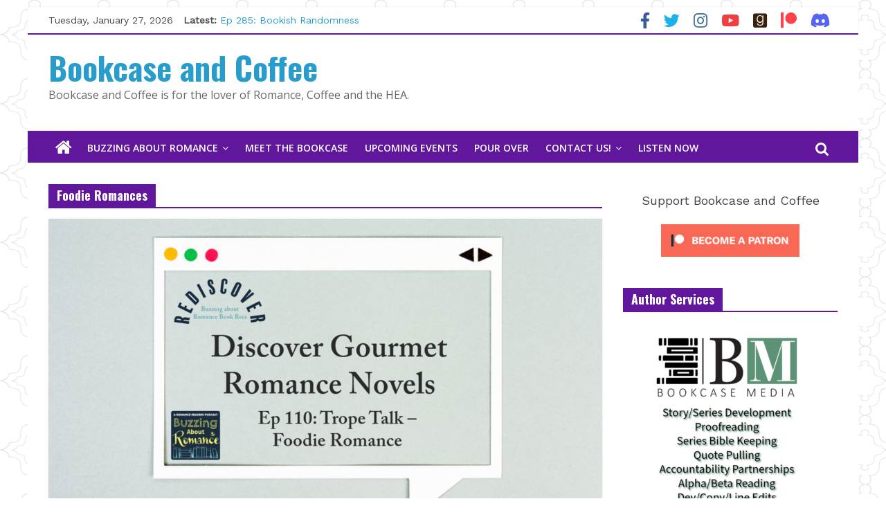

--- FILE ---
content_type: text/html; charset=UTF-8
request_url: https://bookcaseandcoffee.com/tag/foodie-romances/
body_size: 13777
content:
<!DOCTYPE html>
<html lang="en-US">
<head>

			<meta charset="UTF-8" />
		<meta name="viewport" content="width=device-width, initial-scale=1">
		<link rel="profile" href="https://gmpg.org/xfn/11" />
		<meta name='robots' content='index, follow, max-image-preview:large, max-snippet:-1, max-video-preview:-1' />
	<style>img:is([sizes="auto" i], [sizes^="auto," i]) { contain-intrinsic-size: 3000px 1500px }</style>
	
	<!-- This site is optimized with the Yoast SEO plugin v25.6 - https://yoast.com/wordpress/plugins/seo/ -->
	<title>Foodie Romances Archives - Bookcase and Coffee</title>
	<link rel="canonical" href="https://bookcaseandcoffee.com/tag/foodie-romances/" />
	<meta property="og:locale" content="en_US" />
	<meta property="og:type" content="article" />
	<meta property="og:title" content="Foodie Romances Archives - Bookcase and Coffee" />
	<meta property="og:url" content="https://bookcaseandcoffee.com/tag/foodie-romances/" />
	<meta property="og:site_name" content="Bookcase and Coffee" />
	<meta name="twitter:card" content="summary_large_image" />
	<script type="application/ld+json" class="yoast-schema-graph">{"@context":"https://schema.org","@graph":[{"@type":"CollectionPage","@id":"https://bookcaseandcoffee.com/tag/foodie-romances/","url":"https://bookcaseandcoffee.com/tag/foodie-romances/","name":"Foodie Romances Archives - Bookcase and Coffee","isPartOf":{"@id":"https://bookcaseandcoffee.com/#website"},"primaryImageOfPage":{"@id":"https://bookcaseandcoffee.com/tag/foodie-romances/#primaryimage"},"image":{"@id":"https://bookcaseandcoffee.com/tag/foodie-romances/#primaryimage"},"thumbnailUrl":"https://bookcaseandcoffee.com/wp-content/uploads/2024/03/Untitled-2024-03-20T134835.495.png","breadcrumb":{"@id":"https://bookcaseandcoffee.com/tag/foodie-romances/#breadcrumb"},"inLanguage":"en-US"},{"@type":"ImageObject","inLanguage":"en-US","@id":"https://bookcaseandcoffee.com/tag/foodie-romances/#primaryimage","url":"https://bookcaseandcoffee.com/wp-content/uploads/2024/03/Untitled-2024-03-20T134835.495.png","contentUrl":"https://bookcaseandcoffee.com/wp-content/uploads/2024/03/Untitled-2024-03-20T134835.495.png","width":1200,"height":674},{"@type":"BreadcrumbList","@id":"https://bookcaseandcoffee.com/tag/foodie-romances/#breadcrumb","itemListElement":[{"@type":"ListItem","position":1,"name":"Home","item":"https://test.bookcaseandcoffee.com/"},{"@type":"ListItem","position":2,"name":"Foodie Romances"}]},{"@type":"WebSite","@id":"https://bookcaseandcoffee.com/#website","url":"https://bookcaseandcoffee.com/","name":"Bookcase and Coffee","description":"Bookcase and Coffee is for the lover of Romance, Coffee and the HEA.   ","potentialAction":[{"@type":"SearchAction","target":{"@type":"EntryPoint","urlTemplate":"https://bookcaseandcoffee.com/?s={search_term_string}"},"query-input":{"@type":"PropertyValueSpecification","valueRequired":true,"valueName":"search_term_string"}}],"inLanguage":"en-US"}]}</script>
	<!-- / Yoast SEO plugin. -->


<link rel='dns-prefetch' href='//www.googletagmanager.com' />
<link rel='dns-prefetch' href='//fonts.googleapis.com' />
<link rel='dns-prefetch' href='//use.fontawesome.com' />
<link rel='dns-prefetch' href='//pagead2.googlesyndication.com' />
<link rel="alternate" type="application/rss+xml" title="Bookcase and Coffee &raquo; Feed" href="https://bookcaseandcoffee.com/feed/" />
<link rel="alternate" type="application/rss+xml" title="Bookcase and Coffee &raquo; Foodie Romances Tag Feed" href="https://bookcaseandcoffee.com/tag/foodie-romances/feed/" />
<script type="text/javascript">
/* <![CDATA[ */
window._wpemojiSettings = {"baseUrl":"https:\/\/s.w.org\/images\/core\/emoji\/15.0.3\/72x72\/","ext":".png","svgUrl":"https:\/\/s.w.org\/images\/core\/emoji\/15.0.3\/svg\/","svgExt":".svg","source":{"concatemoji":"https:\/\/bookcaseandcoffee.com\/wp-includes\/js\/wp-emoji-release.min.js?ver=6.7.4"}};
/*! This file is auto-generated */
!function(i,n){var o,s,e;function c(e){try{var t={supportTests:e,timestamp:(new Date).valueOf()};sessionStorage.setItem(o,JSON.stringify(t))}catch(e){}}function p(e,t,n){e.clearRect(0,0,e.canvas.width,e.canvas.height),e.fillText(t,0,0);var t=new Uint32Array(e.getImageData(0,0,e.canvas.width,e.canvas.height).data),r=(e.clearRect(0,0,e.canvas.width,e.canvas.height),e.fillText(n,0,0),new Uint32Array(e.getImageData(0,0,e.canvas.width,e.canvas.height).data));return t.every(function(e,t){return e===r[t]})}function u(e,t,n){switch(t){case"flag":return n(e,"\ud83c\udff3\ufe0f\u200d\u26a7\ufe0f","\ud83c\udff3\ufe0f\u200b\u26a7\ufe0f")?!1:!n(e,"\ud83c\uddfa\ud83c\uddf3","\ud83c\uddfa\u200b\ud83c\uddf3")&&!n(e,"\ud83c\udff4\udb40\udc67\udb40\udc62\udb40\udc65\udb40\udc6e\udb40\udc67\udb40\udc7f","\ud83c\udff4\u200b\udb40\udc67\u200b\udb40\udc62\u200b\udb40\udc65\u200b\udb40\udc6e\u200b\udb40\udc67\u200b\udb40\udc7f");case"emoji":return!n(e,"\ud83d\udc26\u200d\u2b1b","\ud83d\udc26\u200b\u2b1b")}return!1}function f(e,t,n){var r="undefined"!=typeof WorkerGlobalScope&&self instanceof WorkerGlobalScope?new OffscreenCanvas(300,150):i.createElement("canvas"),a=r.getContext("2d",{willReadFrequently:!0}),o=(a.textBaseline="top",a.font="600 32px Arial",{});return e.forEach(function(e){o[e]=t(a,e,n)}),o}function t(e){var t=i.createElement("script");t.src=e,t.defer=!0,i.head.appendChild(t)}"undefined"!=typeof Promise&&(o="wpEmojiSettingsSupports",s=["flag","emoji"],n.supports={everything:!0,everythingExceptFlag:!0},e=new Promise(function(e){i.addEventListener("DOMContentLoaded",e,{once:!0})}),new Promise(function(t){var n=function(){try{var e=JSON.parse(sessionStorage.getItem(o));if("object"==typeof e&&"number"==typeof e.timestamp&&(new Date).valueOf()<e.timestamp+604800&&"object"==typeof e.supportTests)return e.supportTests}catch(e){}return null}();if(!n){if("undefined"!=typeof Worker&&"undefined"!=typeof OffscreenCanvas&&"undefined"!=typeof URL&&URL.createObjectURL&&"undefined"!=typeof Blob)try{var e="postMessage("+f.toString()+"("+[JSON.stringify(s),u.toString(),p.toString()].join(",")+"));",r=new Blob([e],{type:"text/javascript"}),a=new Worker(URL.createObjectURL(r),{name:"wpTestEmojiSupports"});return void(a.onmessage=function(e){c(n=e.data),a.terminate(),t(n)})}catch(e){}c(n=f(s,u,p))}t(n)}).then(function(e){for(var t in e)n.supports[t]=e[t],n.supports.everything=n.supports.everything&&n.supports[t],"flag"!==t&&(n.supports.everythingExceptFlag=n.supports.everythingExceptFlag&&n.supports[t]);n.supports.everythingExceptFlag=n.supports.everythingExceptFlag&&!n.supports.flag,n.DOMReady=!1,n.readyCallback=function(){n.DOMReady=!0}}).then(function(){return e}).then(function(){var e;n.supports.everything||(n.readyCallback(),(e=n.source||{}).concatemoji?t(e.concatemoji):e.wpemoji&&e.twemoji&&(t(e.twemoji),t(e.wpemoji)))}))}((window,document),window._wpemojiSettings);
/* ]]> */
</script>
<link rel='stylesheet' id='sgr-css' href='https://bookcaseandcoffee.com/wp-content/plugins/simple-google-recaptcha/sgr.css?ver=1665325366' type='text/css' media='all' />
<link rel='stylesheet' id='sbi_styles-css' href='https://bookcaseandcoffee.com/wp-content/plugins/instagram-feed/css/sbi-styles.min.css?ver=6.9.1' type='text/css' media='all' />
<style id='wp-emoji-styles-inline-css' type='text/css'>

	img.wp-smiley, img.emoji {
		display: inline !important;
		border: none !important;
		box-shadow: none !important;
		height: 1em !important;
		width: 1em !important;
		margin: 0 0.07em !important;
		vertical-align: -0.1em !important;
		background: none !important;
		padding: 0 !important;
	}
</style>
<link rel='stylesheet' id='wp-block-library-css' href='https://bookcaseandcoffee.com/wp-includes/css/dist/block-library/style.min.css?ver=6.7.4' type='text/css' media='all' />
<style id='wp-block-library-theme-inline-css' type='text/css'>
.wp-block-audio :where(figcaption){color:#555;font-size:13px;text-align:center}.is-dark-theme .wp-block-audio :where(figcaption){color:#ffffffa6}.wp-block-audio{margin:0 0 1em}.wp-block-code{border:1px solid #ccc;border-radius:4px;font-family:Menlo,Consolas,monaco,monospace;padding:.8em 1em}.wp-block-embed :where(figcaption){color:#555;font-size:13px;text-align:center}.is-dark-theme .wp-block-embed :where(figcaption){color:#ffffffa6}.wp-block-embed{margin:0 0 1em}.blocks-gallery-caption{color:#555;font-size:13px;text-align:center}.is-dark-theme .blocks-gallery-caption{color:#ffffffa6}:root :where(.wp-block-image figcaption){color:#555;font-size:13px;text-align:center}.is-dark-theme :root :where(.wp-block-image figcaption){color:#ffffffa6}.wp-block-image{margin:0 0 1em}.wp-block-pullquote{border-bottom:4px solid;border-top:4px solid;color:currentColor;margin-bottom:1.75em}.wp-block-pullquote cite,.wp-block-pullquote footer,.wp-block-pullquote__citation{color:currentColor;font-size:.8125em;font-style:normal;text-transform:uppercase}.wp-block-quote{border-left:.25em solid;margin:0 0 1.75em;padding-left:1em}.wp-block-quote cite,.wp-block-quote footer{color:currentColor;font-size:.8125em;font-style:normal;position:relative}.wp-block-quote:where(.has-text-align-right){border-left:none;border-right:.25em solid;padding-left:0;padding-right:1em}.wp-block-quote:where(.has-text-align-center){border:none;padding-left:0}.wp-block-quote.is-large,.wp-block-quote.is-style-large,.wp-block-quote:where(.is-style-plain){border:none}.wp-block-search .wp-block-search__label{font-weight:700}.wp-block-search__button{border:1px solid #ccc;padding:.375em .625em}:where(.wp-block-group.has-background){padding:1.25em 2.375em}.wp-block-separator.has-css-opacity{opacity:.4}.wp-block-separator{border:none;border-bottom:2px solid;margin-left:auto;margin-right:auto}.wp-block-separator.has-alpha-channel-opacity{opacity:1}.wp-block-separator:not(.is-style-wide):not(.is-style-dots){width:100px}.wp-block-separator.has-background:not(.is-style-dots){border-bottom:none;height:1px}.wp-block-separator.has-background:not(.is-style-wide):not(.is-style-dots){height:2px}.wp-block-table{margin:0 0 1em}.wp-block-table td,.wp-block-table th{word-break:normal}.wp-block-table :where(figcaption){color:#555;font-size:13px;text-align:center}.is-dark-theme .wp-block-table :where(figcaption){color:#ffffffa6}.wp-block-video :where(figcaption){color:#555;font-size:13px;text-align:center}.is-dark-theme .wp-block-video :where(figcaption){color:#ffffffa6}.wp-block-video{margin:0 0 1em}:root :where(.wp-block-template-part.has-background){margin-bottom:0;margin-top:0;padding:1.25em 2.375em}
</style>
<link rel='stylesheet' id='wpzoom-social-icons-block-style-css' href='https://bookcaseandcoffee.com/wp-content/plugins/social-icons-widget-by-wpzoom/block/dist/style-wpzoom-social-icons.css?ver=4.5.1' type='text/css' media='all' />
<style id='font-awesome-svg-styles-default-inline-css' type='text/css'>
.svg-inline--fa {
  display: inline-block;
  height: 1em;
  overflow: visible;
  vertical-align: -.125em;
}
</style>
<link rel='stylesheet' id='font-awesome-svg-styles-css' href='https://bookcaseandcoffee.com/wp-content/uploads/font-awesome/v5.15.4/css/svg-with-js.css' type='text/css' media='all' />
<style id='font-awesome-svg-styles-inline-css' type='text/css'>
   .wp-block-font-awesome-icon svg::before,
   .wp-rich-text-font-awesome-icon svg::before {content: unset;}
</style>
<style id='classic-theme-styles-inline-css' type='text/css'>
/*! This file is auto-generated */
.wp-block-button__link{color:#fff;background-color:#32373c;border-radius:9999px;box-shadow:none;text-decoration:none;padding:calc(.667em + 2px) calc(1.333em + 2px);font-size:1.125em}.wp-block-file__button{background:#32373c;color:#fff;text-decoration:none}
</style>
<style id='global-styles-inline-css' type='text/css'>
:root{--wp--preset--aspect-ratio--square: 1;--wp--preset--aspect-ratio--4-3: 4/3;--wp--preset--aspect-ratio--3-4: 3/4;--wp--preset--aspect-ratio--3-2: 3/2;--wp--preset--aspect-ratio--2-3: 2/3;--wp--preset--aspect-ratio--16-9: 16/9;--wp--preset--aspect-ratio--9-16: 9/16;--wp--preset--color--black: #000000;--wp--preset--color--cyan-bluish-gray: #abb8c3;--wp--preset--color--white: #ffffff;--wp--preset--color--pale-pink: #f78da7;--wp--preset--color--vivid-red: #cf2e2e;--wp--preset--color--luminous-vivid-orange: #ff6900;--wp--preset--color--luminous-vivid-amber: #fcb900;--wp--preset--color--light-green-cyan: #7bdcb5;--wp--preset--color--vivid-green-cyan: #00d084;--wp--preset--color--pale-cyan-blue: #8ed1fc;--wp--preset--color--vivid-cyan-blue: #0693e3;--wp--preset--color--vivid-purple: #9b51e0;--wp--preset--gradient--vivid-cyan-blue-to-vivid-purple: linear-gradient(135deg,rgba(6,147,227,1) 0%,rgb(155,81,224) 100%);--wp--preset--gradient--light-green-cyan-to-vivid-green-cyan: linear-gradient(135deg,rgb(122,220,180) 0%,rgb(0,208,130) 100%);--wp--preset--gradient--luminous-vivid-amber-to-luminous-vivid-orange: linear-gradient(135deg,rgba(252,185,0,1) 0%,rgba(255,105,0,1) 100%);--wp--preset--gradient--luminous-vivid-orange-to-vivid-red: linear-gradient(135deg,rgba(255,105,0,1) 0%,rgb(207,46,46) 100%);--wp--preset--gradient--very-light-gray-to-cyan-bluish-gray: linear-gradient(135deg,rgb(238,238,238) 0%,rgb(169,184,195) 100%);--wp--preset--gradient--cool-to-warm-spectrum: linear-gradient(135deg,rgb(74,234,220) 0%,rgb(151,120,209) 20%,rgb(207,42,186) 40%,rgb(238,44,130) 60%,rgb(251,105,98) 80%,rgb(254,248,76) 100%);--wp--preset--gradient--blush-light-purple: linear-gradient(135deg,rgb(255,206,236) 0%,rgb(152,150,240) 100%);--wp--preset--gradient--blush-bordeaux: linear-gradient(135deg,rgb(254,205,165) 0%,rgb(254,45,45) 50%,rgb(107,0,62) 100%);--wp--preset--gradient--luminous-dusk: linear-gradient(135deg,rgb(255,203,112) 0%,rgb(199,81,192) 50%,rgb(65,88,208) 100%);--wp--preset--gradient--pale-ocean: linear-gradient(135deg,rgb(255,245,203) 0%,rgb(182,227,212) 50%,rgb(51,167,181) 100%);--wp--preset--gradient--electric-grass: linear-gradient(135deg,rgb(202,248,128) 0%,rgb(113,206,126) 100%);--wp--preset--gradient--midnight: linear-gradient(135deg,rgb(2,3,129) 0%,rgb(40,116,252) 100%);--wp--preset--font-size--small: 13px;--wp--preset--font-size--medium: 20px;--wp--preset--font-size--large: 36px;--wp--preset--font-size--x-large: 42px;--wp--preset--spacing--20: 0.44rem;--wp--preset--spacing--30: 0.67rem;--wp--preset--spacing--40: 1rem;--wp--preset--spacing--50: 1.5rem;--wp--preset--spacing--60: 2.25rem;--wp--preset--spacing--70: 3.38rem;--wp--preset--spacing--80: 5.06rem;--wp--preset--shadow--natural: 6px 6px 9px rgba(0, 0, 0, 0.2);--wp--preset--shadow--deep: 12px 12px 50px rgba(0, 0, 0, 0.4);--wp--preset--shadow--sharp: 6px 6px 0px rgba(0, 0, 0, 0.2);--wp--preset--shadow--outlined: 6px 6px 0px -3px rgba(255, 255, 255, 1), 6px 6px rgba(0, 0, 0, 1);--wp--preset--shadow--crisp: 6px 6px 0px rgba(0, 0, 0, 1);}:where(.is-layout-flex){gap: 0.5em;}:where(.is-layout-grid){gap: 0.5em;}body .is-layout-flex{display: flex;}.is-layout-flex{flex-wrap: wrap;align-items: center;}.is-layout-flex > :is(*, div){margin: 0;}body .is-layout-grid{display: grid;}.is-layout-grid > :is(*, div){margin: 0;}:where(.wp-block-columns.is-layout-flex){gap: 2em;}:where(.wp-block-columns.is-layout-grid){gap: 2em;}:where(.wp-block-post-template.is-layout-flex){gap: 1.25em;}:where(.wp-block-post-template.is-layout-grid){gap: 1.25em;}.has-black-color{color: var(--wp--preset--color--black) !important;}.has-cyan-bluish-gray-color{color: var(--wp--preset--color--cyan-bluish-gray) !important;}.has-white-color{color: var(--wp--preset--color--white) !important;}.has-pale-pink-color{color: var(--wp--preset--color--pale-pink) !important;}.has-vivid-red-color{color: var(--wp--preset--color--vivid-red) !important;}.has-luminous-vivid-orange-color{color: var(--wp--preset--color--luminous-vivid-orange) !important;}.has-luminous-vivid-amber-color{color: var(--wp--preset--color--luminous-vivid-amber) !important;}.has-light-green-cyan-color{color: var(--wp--preset--color--light-green-cyan) !important;}.has-vivid-green-cyan-color{color: var(--wp--preset--color--vivid-green-cyan) !important;}.has-pale-cyan-blue-color{color: var(--wp--preset--color--pale-cyan-blue) !important;}.has-vivid-cyan-blue-color{color: var(--wp--preset--color--vivid-cyan-blue) !important;}.has-vivid-purple-color{color: var(--wp--preset--color--vivid-purple) !important;}.has-black-background-color{background-color: var(--wp--preset--color--black) !important;}.has-cyan-bluish-gray-background-color{background-color: var(--wp--preset--color--cyan-bluish-gray) !important;}.has-white-background-color{background-color: var(--wp--preset--color--white) !important;}.has-pale-pink-background-color{background-color: var(--wp--preset--color--pale-pink) !important;}.has-vivid-red-background-color{background-color: var(--wp--preset--color--vivid-red) !important;}.has-luminous-vivid-orange-background-color{background-color: var(--wp--preset--color--luminous-vivid-orange) !important;}.has-luminous-vivid-amber-background-color{background-color: var(--wp--preset--color--luminous-vivid-amber) !important;}.has-light-green-cyan-background-color{background-color: var(--wp--preset--color--light-green-cyan) !important;}.has-vivid-green-cyan-background-color{background-color: var(--wp--preset--color--vivid-green-cyan) !important;}.has-pale-cyan-blue-background-color{background-color: var(--wp--preset--color--pale-cyan-blue) !important;}.has-vivid-cyan-blue-background-color{background-color: var(--wp--preset--color--vivid-cyan-blue) !important;}.has-vivid-purple-background-color{background-color: var(--wp--preset--color--vivid-purple) !important;}.has-black-border-color{border-color: var(--wp--preset--color--black) !important;}.has-cyan-bluish-gray-border-color{border-color: var(--wp--preset--color--cyan-bluish-gray) !important;}.has-white-border-color{border-color: var(--wp--preset--color--white) !important;}.has-pale-pink-border-color{border-color: var(--wp--preset--color--pale-pink) !important;}.has-vivid-red-border-color{border-color: var(--wp--preset--color--vivid-red) !important;}.has-luminous-vivid-orange-border-color{border-color: var(--wp--preset--color--luminous-vivid-orange) !important;}.has-luminous-vivid-amber-border-color{border-color: var(--wp--preset--color--luminous-vivid-amber) !important;}.has-light-green-cyan-border-color{border-color: var(--wp--preset--color--light-green-cyan) !important;}.has-vivid-green-cyan-border-color{border-color: var(--wp--preset--color--vivid-green-cyan) !important;}.has-pale-cyan-blue-border-color{border-color: var(--wp--preset--color--pale-cyan-blue) !important;}.has-vivid-cyan-blue-border-color{border-color: var(--wp--preset--color--vivid-cyan-blue) !important;}.has-vivid-purple-border-color{border-color: var(--wp--preset--color--vivid-purple) !important;}.has-vivid-cyan-blue-to-vivid-purple-gradient-background{background: var(--wp--preset--gradient--vivid-cyan-blue-to-vivid-purple) !important;}.has-light-green-cyan-to-vivid-green-cyan-gradient-background{background: var(--wp--preset--gradient--light-green-cyan-to-vivid-green-cyan) !important;}.has-luminous-vivid-amber-to-luminous-vivid-orange-gradient-background{background: var(--wp--preset--gradient--luminous-vivid-amber-to-luminous-vivid-orange) !important;}.has-luminous-vivid-orange-to-vivid-red-gradient-background{background: var(--wp--preset--gradient--luminous-vivid-orange-to-vivid-red) !important;}.has-very-light-gray-to-cyan-bluish-gray-gradient-background{background: var(--wp--preset--gradient--very-light-gray-to-cyan-bluish-gray) !important;}.has-cool-to-warm-spectrum-gradient-background{background: var(--wp--preset--gradient--cool-to-warm-spectrum) !important;}.has-blush-light-purple-gradient-background{background: var(--wp--preset--gradient--blush-light-purple) !important;}.has-blush-bordeaux-gradient-background{background: var(--wp--preset--gradient--blush-bordeaux) !important;}.has-luminous-dusk-gradient-background{background: var(--wp--preset--gradient--luminous-dusk) !important;}.has-pale-ocean-gradient-background{background: var(--wp--preset--gradient--pale-ocean) !important;}.has-electric-grass-gradient-background{background: var(--wp--preset--gradient--electric-grass) !important;}.has-midnight-gradient-background{background: var(--wp--preset--gradient--midnight) !important;}.has-small-font-size{font-size: var(--wp--preset--font-size--small) !important;}.has-medium-font-size{font-size: var(--wp--preset--font-size--medium) !important;}.has-large-font-size{font-size: var(--wp--preset--font-size--large) !important;}.has-x-large-font-size{font-size: var(--wp--preset--font-size--x-large) !important;}
:where(.wp-block-post-template.is-layout-flex){gap: 1.25em;}:where(.wp-block-post-template.is-layout-grid){gap: 1.25em;}
:where(.wp-block-columns.is-layout-flex){gap: 2em;}:where(.wp-block-columns.is-layout-grid){gap: 2em;}
:root :where(.wp-block-pullquote){font-size: 1.5em;line-height: 1.6;}
</style>
<link rel='stylesheet' id='colormag_style-css' href='https://bookcaseandcoffee.com/wp-content/themes/colormag-pro/style.css?ver=3.2.9' type='text/css' media='all' />
<style id='colormag_style-inline-css' type='text/css'>
.colormag-button, blockquote, button, input[type=reset], input[type=button], input[type=submit], .home-icon.front_page_on, .main-navigation a:hover, .main-navigation ul li ul li a:hover, .main-navigation ul li ul li:hover>a, .main-navigation ul li.current-menu-ancestor>a, .main-navigation ul li.current-menu-item ul li a:hover, .main-navigation ul li.current-menu-item>a, .main-navigation ul li.current_page_ancestor>a, .main-navigation ul li.current_page_item>a, .main-navigation ul li:hover>a, .main-small-navigation li a:hover, .site-header .menu-toggle:hover, #masthead.colormag-header-classic .main-navigation ul ul.sub-menu li:hover > a, #masthead.colormag-header-classic .main-navigation ul ul.sub-menu li.current-menu-ancestor > a, #masthead.colormag-header-classic .main-navigation ul ul.sub-menu li.current-menu-item > a, #masthead.colormag-header-clean #site-navigation .menu-toggle:hover, #masthead.colormag-header-clean #site-navigation.main-small-navigation .menu-toggle, #masthead.colormag-header-classic #site-navigation.main-small-navigation .menu-toggle, #masthead .main-small-navigation li:hover > a, #masthead .main-small-navigation li.current-page-ancestor > a, #masthead .main-small-navigation li.current-menu-ancestor > a, #masthead .main-small-navigation li.current-page-item > a, #masthead .main-small-navigation li.current-menu-item > a, #masthead.colormag-header-classic #site-navigation .menu-toggle:hover, .main-navigation ul li.focus > a, #masthead.colormag-header-classic .main-navigation ul ul.sub-menu li.focus > a, .main-small-navigation .current-menu-item>a, .main-small-navigation .current_page_item>a, #masthead.colormag-header-clean .main-small-navigation li:hover > a, #masthead.colormag-header-clean .main-small-navigation li.current-page-ancestor > a, #masthead.colormag-header-clean .main-small-navigation li.current-menu-ancestor > a, #masthead.colormag-header-clean .main-small-navigation li.current-page-item > a, #masthead.colormag-header-clean .main-small-navigation li.current-menu-item > a, #main .breaking-news-latest, .fa.search-top:hover, .widget_featured_posts .article-content .above-entry-meta .cat-links a, .widget_call_to_action .btn--primary, .colormag-footer--classic .footer-widgets-area .widget-title span::before, .colormag-footer--classic-bordered .footer-widgets-area .widget-title span::before, .widget_featured_posts .widget-title span, .widget_featured_slider .slide-content .above-entry-meta .cat-links a, .widget_highlighted_posts .article-content .above-entry-meta .cat-links a, .category-slide-next, .category-slide-prev, .slide-next, .slide-prev, .tabbed-widget ul li, #content .wp-pagenavi .current,#content .wp-pagenavi a:hover, #secondary .widget-title span,#content .post .article-content .above-entry-meta .cat-links a, .page-header .page-title span, .entry-meta .post-format i, .format-link, .more-link, .infinite-scroll .tg-infinite-scroll, .no-more-post-text, .pagination span, .comments-area .comment-author-link span, .footer-widgets-area .widget-title span, .advertisement_above_footer .widget-title span, .sub-toggle, .error, #primary .widget-title span, .related-posts-wrapper.style-three .article-content .entry-title a:hover:before, .widget_slider_area .widget-title span, .widget_beside_slider .widget-title span, .top-full-width-sidebar .widget-title span, .wp-block-quote, .wp-block-quote.is-style-large, .wp-block-quote.has-text-align-right, .page-numbers .current{background-color:rgb(96,23,155);}a, #masthead .main-small-navigation li:hover > .sub-toggle i, #masthead .main-small-navigation li.current-page-ancestor > .sub-toggle i, #masthead .main-small-navigation li.current-menu-ancestor > .sub-toggle i, #masthead .main-small-navigation li.current-page-item > .sub-toggle i, #masthead .main-small-navigation li.current-menu-item > .sub-toggle i, #masthead.colormag-header-classic #site-navigation .fa.search-top:hover, #masthead.colormag-header-classic #site-navigation.main-small-navigation .random-post a:hover .fa-random, #masthead.colormag-header-classic #site-navigation.main-navigation .random-post a:hover .fa-random, #masthead.colormag-header-classic .breaking-news .newsticker a:hover, .dark-skin #masthead.colormag-header-classic #site-navigation.main-navigation .home-icon:hover .fa, #masthead.colormag-header-classic .main-navigation .home-icon a:hover .fa, .byline a:hover, .comments a:hover, .edit-link a:hover, .posted-on a:hover, .social-links:not(.search-random-icons-container .social-links) i.fa:hover, .tag-links a:hover, #masthead.colormag-header-clean .social-links li:hover i.fa, #masthead.colormag-header-classic .social-links li:hover i.fa, #masthead.colormag-header-clean .breaking-news .newsticker a:hover, .widget_featured_posts .article-content .entry-title a:hover, .widget_featured_slider .slide-content .below-entry-meta .byline a:hover, .widget_featured_slider .slide-content .below-entry-meta .comments a:hover, .widget_featured_slider .slide-content .below-entry-meta .posted-on a:hover, .widget_featured_slider .slide-content .entry-title a:hover, .widget_block_picture_news.widget_featured_posts .article-content .entry-title a:hover, .widget_highlighted_posts .article-content .below-entry-meta .byline a:hover, .widget_highlighted_posts .article-content .below-entry-meta .comments a:hover, .widget_highlighted_posts .article-content .below-entry-meta .posted-on a:hover, .widget_highlighted_posts .article-content .entry-title a:hover, i.fa-arrow-up, i.fa-arrow-down, #site-title a, #content .post .article-content .entry-title a:hover, .entry-meta .byline i, .entry-meta .cat-links i, .entry-meta a, .post .entry-title a:hover, .search .entry-title a:hover, .entry-meta .comments-link a:hover, .entry-meta .edit-link a:hover, .entry-meta .posted-on a:hover, .entry-meta .tag-links a:hover, .single #content .tags a:hover, .count, .next a:hover, .previous a:hover, .related-posts-main-title .fa, .single-related-posts .article-content .entry-title a:hover, .pagination a span:hover, #content .comments-area a.comment-edit-link:hover, #content .comments-area a.comment-permalink:hover, #content .comments-area article header cite a:hover, .comments-area .comment-author-link a:hover, .comment .comment-reply-link:hover, .nav-next a, .nav-previous a, #colophon .footer-menu ul li a:hover, .footer-widgets-area a:hover, a#scroll-up i, .main-small-navigation li.current-menu-item > .sub-toggle i, .num-404, .related-posts-wrapper-flyout .entry-title a:hover, .human-diff-time .human-diff-time-display:hover{color:rgb(96,23,155);}#site-navigation{border-top-color:rgb(96,23,155);}#masthead.colormag-header-classic .main-navigation ul ul.sub-menu li:hover, #masthead.colormag-header-classic .main-navigation ul ul.sub-menu li.current-menu-ancestor, #masthead.colormag-header-classic .main-navigation ul ul.sub-menu li.current-menu-item, #masthead.colormag-header-classic #site-navigation .menu-toggle:hover, #masthead.colormag-header-classic #site-navigation.main-small-navigation .menu-toggle, #masthead.colormag-header-classic .main-navigation ul > li:hover > a, #masthead.colormag-header-classic .main-navigation ul > li.current-menu-item > a, #masthead.colormag-header-classic .main-navigation ul > li.current-menu-ancestor > a, #masthead.colormag-header-classic .main-navigation ul li.focus > a, .pagination a span:hover{border-color:rgb(96,23,155);}.widget_featured_posts .widget-title, #secondary .widget-title, #tertiary .widget-title, .page-header .page-title, .footer-widgets-area .widget-title, .advertisement_above_footer .widget-title, #primary .widget-title, .widget_slider_area .widget-title, .widget_beside_slider .widget-title, .top-full-width-sidebar .widget-title{border-bottom-color:rgb(96,23,155);}.entry-content a{color:rgb(96,23,155);}.post .entry-content a:hover{color:rgb(144,39,249);}.news-bar{border-bottom-color:rgb(96,23,155);}.news-bar{border-bottom-width:2px;}.news-bar{background-color:rgb(255,255,255);}.news-bar, .date-in-header{color:rgb(71,71,71);}.breaking-news-latest{color:rgb(79,79,79);}#header-text-nav-container{background-color:rgb(255,255,255);}#site-navigation, #masthead.colormag-header-clean #site-navigation .inner-wrap, #masthead.colormag-header-clean--full-width #site-navigation{background-color:rgb(96,23,155);}#site-navigation{border-top-color:rgb(96,23,155);}.colormag-button, input[type="reset"], input[type="button"], input[type="submit"], button, .more-link span{background-color:rgb(96,23,155);}#colophon, .footer-widgets-wrapper{background-color:rgb(96,23,155);}.footer-socket-wrapper{background-color:rgb(96,23,155);}body, button, input, select, textarea, blockquote p, .entry-meta, .more-link, dl, .previous a, .next a, .nav-previous a, .nav-next a, #respond h3#reply-title #cancel-comment-reply-link, #respond form input[type="text"], #respond form textarea, #secondary .widget, .error-404 .widget{font-family:Work Sans;}h1 ,h2, h3, h4, h5, h6{font-family:Oswald;font-weight:700;}
</style>
<link rel='stylesheet' id='colormag-fontawesome-css' href='https://bookcaseandcoffee.com/wp-content/themes/colormag-pro/fontawesome/css/font-awesome.min.css?ver=3.2.9' type='text/css' media='all' />
<link rel='stylesheet' id='colormag_googlefonts-css' href='//fonts.googleapis.com/css?family=Open+Sans%3A600%2Cregular%7CWork+Sans%3Aregular%7COswald%3A700&#038;subset=latin&#038;1&#038;display=swap&#038;ver=3.2.9' type='text/css' media='all' />
<link rel='stylesheet' id='font-awesome-official-css' href='https://use.fontawesome.com/releases/v5.15.4/css/all.css' type='text/css' media='all' integrity="sha384-DyZ88mC6Up2uqS4h/KRgHuoeGwBcD4Ng9SiP4dIRy0EXTlnuz47vAwmeGwVChigm" crossorigin="anonymous" />
<link rel='stylesheet' id='wpzoom-social-icons-socicon-css' href='https://bookcaseandcoffee.com/wp-content/plugins/social-icons-widget-by-wpzoom/assets/css/wpzoom-socicon.css?ver=1754182812' type='text/css' media='all' />
<link rel='stylesheet' id='wpzoom-social-icons-genericons-css' href='https://bookcaseandcoffee.com/wp-content/plugins/social-icons-widget-by-wpzoom/assets/css/genericons.css?ver=1754182812' type='text/css' media='all' />
<link rel='stylesheet' id='wpzoom-social-icons-academicons-css' href='https://bookcaseandcoffee.com/wp-content/plugins/social-icons-widget-by-wpzoom/assets/css/academicons.min.css?ver=1754182812' type='text/css' media='all' />
<link rel='stylesheet' id='wpzoom-social-icons-font-awesome-3-css' href='https://bookcaseandcoffee.com/wp-content/plugins/social-icons-widget-by-wpzoom/assets/css/font-awesome-3.min.css?ver=1754182812' type='text/css' media='all' />
<link rel='stylesheet' id='dashicons-css' href='https://bookcaseandcoffee.com/wp-includes/css/dashicons.min.css?ver=6.7.4' type='text/css' media='all' />
<link rel='stylesheet' id='wpzoom-social-icons-styles-css' href='https://bookcaseandcoffee.com/wp-content/plugins/social-icons-widget-by-wpzoom/assets/css/wpzoom-social-icons-styles.css?ver=1754182812' type='text/css' media='all' />
<link rel='stylesheet' id='goodrds_css-css' href='https://bookcaseandcoffee.com/wp-content/plugins/display-good-reads-books/goodrds.css?ver=1578151405' type='text/css' media='all' />
<link rel='stylesheet' id='cb_p6-css-main-css' href='https://bookcaseandcoffee.com/wp-content/plugins/patron-button-and-widgets-by-codebard/plugin/templates/default/style.css?ver=6.7.4' type='text/css' media='all' />
<link rel='preload' as='font'  id='wpzoom-social-icons-font-academicons-woff2-css' href='https://bookcaseandcoffee.com/wp-content/plugins/social-icons-widget-by-wpzoom/assets/font/academicons.woff2?v=1.9.2'  type='font/woff2' crossorigin />
<link rel='preload' as='font'  id='wpzoom-social-icons-font-fontawesome-3-woff2-css' href='https://bookcaseandcoffee.com/wp-content/plugins/social-icons-widget-by-wpzoom/assets/font/fontawesome-webfont.woff2?v=4.7.0'  type='font/woff2' crossorigin />
<link rel='preload' as='font'  id='wpzoom-social-icons-font-genericons-woff-css' href='https://bookcaseandcoffee.com/wp-content/plugins/social-icons-widget-by-wpzoom/assets/font/Genericons.woff'  type='font/woff' crossorigin />
<link rel='preload' as='font'  id='wpzoom-social-icons-font-socicon-woff2-css' href='https://bookcaseandcoffee.com/wp-content/plugins/social-icons-widget-by-wpzoom/assets/font/socicon.woff2?v=4.5.1'  type='font/woff2' crossorigin />
<link rel='stylesheet' id='font-awesome-official-v4shim-css' href='https://use.fontawesome.com/releases/v5.15.4/css/v4-shims.css' type='text/css' media='all' integrity="sha384-Vq76wejb3QJM4nDatBa5rUOve+9gkegsjCebvV/9fvXlGWo4HCMR4cJZjjcF6Viv" crossorigin="anonymous" />
<style id='font-awesome-official-v4shim-inline-css' type='text/css'>
@font-face {
font-family: "FontAwesome";
font-display: block;
src: url("https://use.fontawesome.com/releases/v5.15.4/webfonts/fa-brands-400.eot"),
		url("https://use.fontawesome.com/releases/v5.15.4/webfonts/fa-brands-400.eot?#iefix") format("embedded-opentype"),
		url("https://use.fontawesome.com/releases/v5.15.4/webfonts/fa-brands-400.woff2") format("woff2"),
		url("https://use.fontawesome.com/releases/v5.15.4/webfonts/fa-brands-400.woff") format("woff"),
		url("https://use.fontawesome.com/releases/v5.15.4/webfonts/fa-brands-400.ttf") format("truetype"),
		url("https://use.fontawesome.com/releases/v5.15.4/webfonts/fa-brands-400.svg#fontawesome") format("svg");
}

@font-face {
font-family: "FontAwesome";
font-display: block;
src: url("https://use.fontawesome.com/releases/v5.15.4/webfonts/fa-solid-900.eot"),
		url("https://use.fontawesome.com/releases/v5.15.4/webfonts/fa-solid-900.eot?#iefix") format("embedded-opentype"),
		url("https://use.fontawesome.com/releases/v5.15.4/webfonts/fa-solid-900.woff2") format("woff2"),
		url("https://use.fontawesome.com/releases/v5.15.4/webfonts/fa-solid-900.woff") format("woff"),
		url("https://use.fontawesome.com/releases/v5.15.4/webfonts/fa-solid-900.ttf") format("truetype"),
		url("https://use.fontawesome.com/releases/v5.15.4/webfonts/fa-solid-900.svg#fontawesome") format("svg");
}

@font-face {
font-family: "FontAwesome";
font-display: block;
src: url("https://use.fontawesome.com/releases/v5.15.4/webfonts/fa-regular-400.eot"),
		url("https://use.fontawesome.com/releases/v5.15.4/webfonts/fa-regular-400.eot?#iefix") format("embedded-opentype"),
		url("https://use.fontawesome.com/releases/v5.15.4/webfonts/fa-regular-400.woff2") format("woff2"),
		url("https://use.fontawesome.com/releases/v5.15.4/webfonts/fa-regular-400.woff") format("woff"),
		url("https://use.fontawesome.com/releases/v5.15.4/webfonts/fa-regular-400.ttf") format("truetype"),
		url("https://use.fontawesome.com/releases/v5.15.4/webfonts/fa-regular-400.svg#fontawesome") format("svg");
unicode-range: U+F004-F005,U+F007,U+F017,U+F022,U+F024,U+F02E,U+F03E,U+F044,U+F057-F059,U+F06E,U+F070,U+F075,U+F07B-F07C,U+F080,U+F086,U+F089,U+F094,U+F09D,U+F0A0,U+F0A4-F0A7,U+F0C5,U+F0C7-F0C8,U+F0E0,U+F0EB,U+F0F3,U+F0F8,U+F0FE,U+F111,U+F118-F11A,U+F11C,U+F133,U+F144,U+F146,U+F14A,U+F14D-F14E,U+F150-F152,U+F15B-F15C,U+F164-F165,U+F185-F186,U+F191-F192,U+F1AD,U+F1C1-F1C9,U+F1CD,U+F1D8,U+F1E3,U+F1EA,U+F1F6,U+F1F9,U+F20A,U+F247-F249,U+F24D,U+F254-F25B,U+F25D,U+F267,U+F271-F274,U+F279,U+F28B,U+F28D,U+F2B5-F2B6,U+F2B9,U+F2BB,U+F2BD,U+F2C1-F2C2,U+F2D0,U+F2D2,U+F2DC,U+F2ED,U+F328,U+F358-F35B,U+F3A5,U+F3D1,U+F410,U+F4AD;
}
</style>
<script type="text/javascript" id="sgr-js-extra">
/* <![CDATA[ */
var sgr = {"sgr_site_key":""};
/* ]]> */
</script>
<script type="text/javascript" src="https://bookcaseandcoffee.com/wp-content/plugins/simple-google-recaptcha/sgr.js?ver=1665325366" id="sgr-js"></script>
<script type="text/javascript" src="https://bookcaseandcoffee.com/wp-includes/js/jquery/jquery.min.js?ver=3.7.1" id="jquery-core-js"></script>
<script type="text/javascript" src="https://bookcaseandcoffee.com/wp-includes/js/jquery/jquery-migrate.min.js?ver=3.4.1" id="jquery-migrate-js"></script>
<!--[if lte IE 8]>
<script type="text/javascript" src="https://bookcaseandcoffee.com/wp-content/themes/colormag-pro/js/html5shiv.min.js?ver=3.2.9" id="html5-js"></script>
<![endif]-->

<!-- Google tag (gtag.js) snippet added by Site Kit -->
<!-- Google Analytics snippet added by Site Kit -->
<script type="text/javascript" src="https://www.googletagmanager.com/gtag/js?id=GT-5M3J4PN" id="google_gtagjs-js" async></script>
<script type="text/javascript" id="google_gtagjs-js-after">
/* <![CDATA[ */
window.dataLayer = window.dataLayer || [];function gtag(){dataLayer.push(arguments);}
gtag("set","linker",{"domains":["bookcaseandcoffee.com"]});
gtag("js", new Date());
gtag("set", "developer_id.dZTNiMT", true);
gtag("config", "GT-5M3J4PN");
/* ]]> */
</script>
<link rel="https://api.w.org/" href="https://bookcaseandcoffee.com/wp-json/" /><link rel="alternate" title="JSON" type="application/json" href="https://bookcaseandcoffee.com/wp-json/wp/v2/tags/4135" /><link rel="EditURI" type="application/rsd+xml" title="RSD" href="https://bookcaseandcoffee.com/xmlrpc.php?rsd" />
<meta name="generator" content="WordPress 6.7.4" />
<meta name="generator" content="Site Kit by Google 1.158.0" />
<!-- Google AdSense meta tags added by Site Kit -->
<meta name="google-adsense-platform-account" content="ca-host-pub-2644536267352236">
<meta name="google-adsense-platform-domain" content="sitekit.withgoogle.com">
<!-- End Google AdSense meta tags added by Site Kit -->
<style type="text/css" id="custom-background-css">
body.custom-background { background-color: #ffffff; background-image: url("https://test.bookcaseandcoffee.com/wp-content/uploads/2022/01/buttonbg20151103-1.png"); background-position: left top; background-size: auto; background-repeat: repeat; background-attachment: scroll; }
</style>
	
<!-- Google AdSense snippet added by Site Kit -->
<script type="text/javascript" async="async" src="https://pagead2.googlesyndication.com/pagead/js/adsbygoogle.js?client=ca-pub-6202399531002672&amp;host=ca-host-pub-2644536267352236" crossorigin="anonymous"></script>

<!-- End Google AdSense snippet added by Site Kit -->
</head>

<body class="archive tag tag-foodie-romances tag-4135 custom-background wp-embed-responsive  box-layout">

		<div id="page" class="hfeed site">
				<a class="skip-link screen-reader-text" href="#main">Skip to content</a>
				<header id="masthead" class="site-header clearfix ">
				<div id="header-text-nav-container" class="clearfix">
		
				<div class="news-bar">
					<div class="inner-wrap clearfix ">
						<div class="tg-new-bar__one clearfix">
							
		<div class="date-in-header">
			Tuesday, January 27, 2026		</div>

		
		<div class="breaking-news">
			<strong class="breaking-news-latest">
				Latest:			</strong>

			<ul class="newsticker">
									<li>
						<a href="https://bookcaseandcoffee.com/ep285/" title="Ep 285: Bookish Randomness">
							Ep 285: Bookish Randomness						</a>
					</li>
									<li>
						<a href="https://bookcaseandcoffee.com/review-sweet-thing-by-kate-meader/" title="Review: Sweet Thing by Kate Meader">
							Review: Sweet Thing by Kate Meader						</a>
					</li>
									<li>
						<a href="https://bookcaseandcoffee.com/snappers-seduction-by-heather-slade/" title="Snapper&#8217;s Seduction by Heather Slade">
							Snapper&#8217;s Seduction by Heather Slade						</a>
					</li>
									<li>
						<a href="https://bookcaseandcoffee.com/perish-by-jessica-gadziala/" title="Perish by Jessica Gadziala">
							Perish by Jessica Gadziala						</a>
					</li>
									<li>
						<a href="https://bookcaseandcoffee.com/chasing-the-ring-by-lauren-rowe/" title="Chasing the Ring by Lauren Rowe">
							Chasing the Ring by Lauren Rowe						</a>
					</li>
							</ul>
		</div>

								</div>

						<div class="tg-new-bar__two clearfix">
							
		<div class="social-links clearfix">
			<ul>
				<li><a href="https://www.facebook.com/bookcaseandcoffee/" target="_blank"><i class="fa fa-facebook"></i></a></li><li><a href="https://twitter.com/BookandCoffee3" target="_blank"><i class="fa fa-twitter"></i></a></li><li><a href="https://www.instagram.com/bookcaseandcoffee/" target="_blank"><i class="fa fa-instagram"></i></a></li><li><a href="https://www.youtube.com/channel/UCC-Ph8o87bUfCs8CiBZcz2Q" target="_blank"><i class="fa fa-youtube"></i></a></li><li><a href="https://www.goodreads.com/bookcaseandcoffee" target="_blank"><i class="fa fa-goodreads" style="color:rgb(56,33,16)"></i></a></li><li><a href="https://www.patreon.com/BookcaseandCoffee" target="_blank"><i class="fa fa-patreon" style="color:rgb(255,66,77)"></i></a></li><li><a href="https://discord.gg/VRCt6k5kEk" target="_blank"><i class="fa fa-discord" style="color:rgb(88,101,242)"></i></a></li>			</ul>
		</div><!-- .social-links -->
								</div>
					</div>
				</div>

				
		<div class="inner-wrap">
			<div id="header-text-nav-wrap" class="clearfix">

				<div id="header-left-section">
					
					<div id="header-text" class="">
													<h3 id="site-title">
								<a href="https://bookcaseandcoffee.com/" title="Bookcase and Coffee" rel="home">Bookcase and Coffee</a>
							</h3>
						
													<p id="site-description">
								Bookcase and Coffee is for the lover of Romance, Coffee and the HEA.   							</p><!-- #site-description -->
											</div><!-- #header-text -->
				</div><!-- #header-left-section -->

				<div id="header-right-section">
									</div><!-- #header-right-section -->

			</div><!-- #header-text-nav-wrap -->
		</div><!-- .inner-wrap -->

		
			<nav id="site-navigation"
				 class="main-navigation clearfix">
				<div class="inner-wrap clearfix">
					
						<div class="home-icon">
							<a href="https://bookcaseandcoffee.com/"
							   title="Bookcase and Coffee"
							>
								<i class="fa fa-home"></i>
							</a>
						</div>
					
											<div class="search-random-icons-container">
															<div class="top-search-wrap">
									<i class="fa fa-search search-top"></i>
									<div class="search-form-top">
										
<form action="https://bookcaseandcoffee.com/" class="search-form searchform clearfix" method="get" role="search">

	<div class="search-wrap">
		<input type="search"
		       class="s field"
		       name="s"
		       value=""
		       placeholder="Search"
		/>

		<button class="search-icon" type="submit"></button>
	</div>

</form><!-- .searchform -->
									</div>
								</div>
													</div>
					
					<p class="menu-toggle"></p>
					<div class="menu-primary-container"><ul id="menu-main" class="menu"><li id="menu-item-8630" class="menu-item menu-item-type-post_type menu-item-object-page menu-item-has-children menu-item-8630"><a href="https://bookcaseandcoffee.com/buzzingaboutromance/">Buzzing about Romance</a>
<ul class="sub-menu">
	<li id="menu-item-34781" class="menu-item menu-item-type-post_type menu-item-object-page menu-item-34781"><a href="https://bookcaseandcoffee.com/advertisewithus/">Advertising with Us!</a></li>
	<li id="menu-item-12134" class="menu-item menu-item-type-post_type menu-item-object-page menu-item-12134"><a href="https://bookcaseandcoffee.com/buzzingaboutromance/">Buzzing about Romance Podcast</a></li>
	<li id="menu-item-1587" class="menu-item menu-item-type-taxonomy menu-item-object-category menu-item-1587"><a href="https://bookcaseandcoffee.com/category/slug/">Podcast Episodes</a></li>
	<li id="menu-item-43989" class="menu-item menu-item-type-post_type menu-item-object-page menu-item-43989"><a href="https://bookcaseandcoffee.com/newsletter-sign-up/">Newsletter Sign Up</a></li>
	<li id="menu-item-15586" class="menu-item menu-item-type-post_type menu-item-object-page menu-item-15586"><a href="https://bookcaseandcoffee.com/?page_id=15583">Missed  a Newsletter?</a></li>
</ul>
</li>
<li id="menu-item-49" class="menu-item menu-item-type-post_type menu-item-object-page menu-item-49"><a href="https://bookcaseandcoffee.com/meet-the-bookcase/">Meet the Bookcase</a></li>
<li id="menu-item-10414" class="menu-item menu-item-type-post_type menu-item-object-page menu-item-10414"><a href="https://bookcaseandcoffee.com/events/">Upcoming Events</a></li>
<li id="menu-item-35095" class="menu-item menu-item-type-taxonomy menu-item-object-category menu-item-35095"><a href="https://bookcaseandcoffee.com/category/curated-tbrs-guide/pour-over/pour-news/">Pour Over</a></li>
<li id="menu-item-6201" class="menu-item menu-item-type-post_type menu-item-object-page menu-item-has-children menu-item-6201"><a href="https://bookcaseandcoffee.com/contact/">Contact Us!</a>
<ul class="sub-menu">
	<li id="menu-item-13769" class="menu-item menu-item-type-post_type menu-item-object-page menu-item-13769"><a href="https://bookcaseandcoffee.com/beta-reading/">Author Services</a></li>
</ul>
</li>
<li id="menu-item-49366" class="menu-item menu-item-type-post_type menu-item-object-page menu-item-49366"><a href="https://bookcaseandcoffee.com/listen-to-buzzing-about-romance/">Listen Now</a></li>
</ul></div>
				</div>
			</nav>

				</div><!-- #header-text-nav-container -->
				</header><!-- #masthead -->
				<div id="main" class="clearfix">
				<div class="inner-wrap clearfix">
		

	<div id="primary">
		<div id="content" class="clearfix">
			
		<header class="page-header">
			
				<h1 class="page-title">
					<span>
						Foodie Romances					</span>
				</h1>
						</header><!-- .page-header -->

		
								<div class="article-container ">
					
<article id="post-44750"
	class=" post-44750 post type-post status-publish format-standard has-post-thumbnail hentry category-pour-over tag-book-recommendations tag-eating-and-reading tag-flavors-of-romance tag-foodie-romances tag-tbr-list"	>
	
				<div class="featured-image">
				<a href="https://bookcaseandcoffee.com/foodieromances/" title="Discover Gourmet Romance Reads">
					<img width="800" height="445" src="https://bookcaseandcoffee.com/wp-content/uploads/2024/03/Untitled-2024-03-20T134835.495-800x445.png" class="attachment-colormag-featured-image size-colormag-featured-image wp-post-image" alt="" decoding="async" fetchpriority="high" />				</a>
							</div>

			
	<div class="article-content clearfix">
		
		<header class="entry-header">
			<h2 class="entry-title">
				<a href="https://bookcaseandcoffee.com/foodieromances/" title="Discover Gourmet Romance Reads">
				Discover Gourmet Romance Reads				</a>
			</h2>
		</header>

		<div class="below-entry-meta "><span class="posted-on"><a href="https://bookcaseandcoffee.com/foodieromances/" title="1:48 pm" rel="bookmark"><i class="fa fa-calendar-o"></i> <time class="entry-date published" datetime="2024-03-20T13:48:59-04:00">March 20, 2024</time><time class="updated" datetime="2024-03-20T15:36:47-04:00">March 20, 2024</time></a></span>		<span class="byline">
			<span class="author vcard">
				<i class="fa fa-user"></i>
				<a class="url fn n"
				href="https://bookcaseandcoffee.com/author/becky/"
				title="Becky"
				>
					Becky				</a>
			</span>
		</span>

		</div>
		<div
			class="entry-content clearfix">
							<p>Romance Reads with all the foodie vibes Welcome to Bookcase &amp; Coffee, your ultimate destination where the passion for contemporary</p>

								<a class="more-link" title="Discover Gourmet Romance Reads"
				href="https://bookcaseandcoffee.com/foodieromances/">
					<span>Read more</span>
				</a>
								</div>
	</div>


	</article>
				</div> <!-- /.article-container -->

						</div><!-- #content -->

					</div><!-- #primary -->


<div id="secondary">
	
	              <aside id="patreon_sidebar_site_widget-2" class="widget widget_patreon_sidebar_site_widget clearfix">                  						
																<div style="text-align: center !important;font-size: 18px;margin-top: 10px;margin-bottom: 10px;">Support Bookcase and Coffee</div>
															
          <div class="cb_p6_patreon_site_widget" style="text-align:center !important;"><a rel="nofollow" target="_blank" href="https://www.patreon.com/BookcaseandCoffee?utm_content=site_sidebar_widget&utm_medium=patron_button_and_widgets_plugin&utm_campaign=5350982&utm_term=&utm_source=https://bookcaseandcoffee.com/foodieromances/" aria-label="Click to become a patron at Patreon!"><img style="margin-top: 10px;margin-bottom: 10px;max-width:200px;width:100%;height:auto;" src="https://bookcaseandcoffee.com/wp-content/plugins/patron-button-and-widgets-by-codebard/images/become_a_patron_button.png" alt="Become a patron at Patreon!"></a></div>     
						
              </aside>        <aside id="text-5" class="widget widget_text clearfix"><h3 class="widget-title"><span>Author Services</span></h3>			<div class="textwidget"><p><a href="https://bookcasemedia.com/"><img loading="lazy" decoding="async" class="alignnone size-medium wp-image-41967" src="https://bookcaseandcoffee.com/wp-content/uploads/2023/11/My-project-51-300x300.png" alt="" width="300" height="300" srcset="https://bookcaseandcoffee.com/wp-content/uploads/2023/11/My-project-51-300x300.png 300w, https://bookcaseandcoffee.com/wp-content/uploads/2023/11/My-project-51-1024x1024.png 1024w, https://bookcaseandcoffee.com/wp-content/uploads/2023/11/My-project-51-150x150.png 150w, https://bookcaseandcoffee.com/wp-content/uploads/2023/11/My-project-51-768x768.png 768w, https://bookcaseandcoffee.com/wp-content/uploads/2023/11/My-project-51.png 1080w" sizes="auto, (max-width: 300px) 100vw, 300px" /></a></p>
</div>
		</aside><aside id="text-18" class="widget widget_text clearfix"><h3 class="widget-title"><span>Amazon Affiliate</span></h3>			<div class="textwidget"><p><a href="https://www.amazon.com/shop/bookcaseandcoffee"><img loading="lazy" decoding="async" class="alignnone size-medium wp-image-36307" src="https://bookcaseandcoffee.com/wp-content/uploads/2023/06/My-project-copy-1-75-1-300x300.png" alt="" width="300" height="300" srcset="https://bookcaseandcoffee.com/wp-content/uploads/2023/06/My-project-copy-1-75-1-300x300.png 300w, https://bookcaseandcoffee.com/wp-content/uploads/2023/06/My-project-copy-1-75-1-1024x1024.png 1024w, https://bookcaseandcoffee.com/wp-content/uploads/2023/06/My-project-copy-1-75-1-150x150.png 150w, https://bookcaseandcoffee.com/wp-content/uploads/2023/06/My-project-copy-1-75-1-768x768.png 768w, https://bookcaseandcoffee.com/wp-content/uploads/2023/06/My-project-copy-1-75-1.png 1080w" sizes="auto, (max-width: 300px) 100vw, 300px" /></a></p>
</div>
		</aside><aside id="custom_html-4" class="widget_text widget widget_custom_html clearfix"><h3 class="widget-title"><span>Ad</span></h3><div class="textwidget custom-html-widget"><script async src="https://pagead2.googlesyndication.com/pagead/js/adsbygoogle.js"></script>
<!-- Mainwidget -->
<ins class="adsbygoogle"
     style="display:block"
     data-ad-client="ca-pub-6202399531002672"
     data-ad-slot="9015868134"
     data-ad-format="auto"
     data-full-width-responsive="true"></ins>
<script>
     (adsbygoogle = window.adsbygoogle || []).push({});
</script></div></aside><aside id="text-9" class="widget widget_text clearfix"><h3 class="widget-title"><span>Newsletter Sign Up</span></h3>			<div class="textwidget"><p><a href="https://bookcaseandcoffee.com/newsletter-sign-up/"><img loading="lazy" decoding="async" class="alignnone size-medium wp-image-52494" src="https://bookcaseandcoffee.com/wp-content/uploads/2025/06/Your-paragraph-text-300x300.png" alt="" width="300" height="300" srcset="https://bookcaseandcoffee.com/wp-content/uploads/2025/06/Your-paragraph-text-300x300.png 300w, https://bookcaseandcoffee.com/wp-content/uploads/2025/06/Your-paragraph-text-1024x1024.png 1024w, https://bookcaseandcoffee.com/wp-content/uploads/2025/06/Your-paragraph-text-150x150.png 150w, https://bookcaseandcoffee.com/wp-content/uploads/2025/06/Your-paragraph-text-768x768.png 768w, https://bookcaseandcoffee.com/wp-content/uploads/2025/06/Your-paragraph-text-1536x1536.png 1536w, https://bookcaseandcoffee.com/wp-content/uploads/2025/06/Your-paragraph-text.png 2048w" sizes="auto, (max-width: 300px) 100vw, 300px" /></a></p>
</div>
		</aside><aside id="text-20" class="widget widget_text clearfix"><h3 class="widget-title"><span>Romance and Coffee Coloring Book</span></h3>			<div class="textwidget"><p><a href="https://www.amazon.com/Hero-Heroine-Character-Archetypes-Inspired/dp/B0CHD4MRMN/ref=sr_1_1?crid=1KD6J6XJTZ78&amp;keywords=hero+and+heroine+archetypes&amp;qid=1701187091&amp;sprefix=The+hero+and+the+heroine%2Caps%2C93&amp;sr=8-1"><img loading="lazy" decoding="async" class="alignnone size-medium wp-image-42245" src="https://bookcaseandcoffee.com/wp-content/uploads/2023/11/61ujO2ajgOL._SY522_-300x300.jpg" alt="" width="300" height="300" srcset="https://bookcaseandcoffee.com/wp-content/uploads/2023/11/61ujO2ajgOL._SY522_-300x300.jpg 300w, https://bookcaseandcoffee.com/wp-content/uploads/2023/11/61ujO2ajgOL._SY522_-150x150.jpg 150w, https://bookcaseandcoffee.com/wp-content/uploads/2023/11/61ujO2ajgOL._SY522_.jpg 522w" sizes="auto, (max-width: 300px) 100vw, 300px" /></a></p>
</div>
		</aside><aside id="text-21" class="widget widget_text clearfix"><h3 class="widget-title"><span>Substack</span></h3>			<div class="textwidget"><p><a href="https://substack.com/@buzzingaboutromance"><img loading="lazy" decoding="async" class="alignnone wp-image-50752 size-medium" src="https://bookcaseandcoffee.com/wp-content/uploads/2025/02/Untitled-2-1-300x300.png" alt="" width="300" height="300" srcset="https://bookcaseandcoffee.com/wp-content/uploads/2025/02/Untitled-2-1-300x300.png 300w, https://bookcaseandcoffee.com/wp-content/uploads/2025/02/Untitled-2-1-1024x1024.png 1024w, https://bookcaseandcoffee.com/wp-content/uploads/2025/02/Untitled-2-1-150x150.png 150w, https://bookcaseandcoffee.com/wp-content/uploads/2025/02/Untitled-2-1-768x768.png 768w, https://bookcaseandcoffee.com/wp-content/uploads/2025/02/Untitled-2-1.png 1080w" sizes="auto, (max-width: 300px) 100vw, 300px" /></a></p>
</div>
		</aside><aside id="text-22" class="widget widget_text clearfix"><h3 class="widget-title"><span>Influencer Newsletter</span></h3>			<div class="textwidget"><p><a href="https://buzzingaboutromance.myflodesk.com/vg7e1a41ww"><img loading="lazy" decoding="async" class="alignnone size-medium wp-image-55055" src="https://bookcaseandcoffee.com/wp-content/uploads/2026/01/www.reallygreatsite.com_-240x300.png" alt="" width="240" height="300" srcset="https://bookcaseandcoffee.com/wp-content/uploads/2026/01/www.reallygreatsite.com_-240x300.png 240w, https://bookcaseandcoffee.com/wp-content/uploads/2026/01/www.reallygreatsite.com_-819x1024.png 819w, https://bookcaseandcoffee.com/wp-content/uploads/2026/01/www.reallygreatsite.com_-768x960.png 768w, https://bookcaseandcoffee.com/wp-content/uploads/2026/01/www.reallygreatsite.com_.png 1080w" sizes="auto, (max-width: 240px) 100vw, 240px" /></a></p>
</div>
		</aside>
	</div>
		</div><!-- .inner-wrap -->
				</div><!-- #main -->
				<footer id="colophon" class="clearfix copyright-center colormag-footer--classic">
				<div class="footer-socket-wrapper clearfix">
			<div class="inner-wrap">
				<div class="footer-socket-area">
		
		<div class="footer-socket-right-section">
			
		<div class="social-links clearfix">
			<ul>
				<li><a href="https://www.facebook.com/bookcaseandcoffee/" target="_blank"><i class="fa fa-facebook"></i></a></li><li><a href="https://twitter.com/BookandCoffee3" target="_blank"><i class="fa fa-twitter"></i></a></li><li><a href="https://www.instagram.com/bookcaseandcoffee/" target="_blank"><i class="fa fa-instagram"></i></a></li><li><a href="https://www.youtube.com/channel/UCC-Ph8o87bUfCs8CiBZcz2Q" target="_blank"><i class="fa fa-youtube"></i></a></li><li><a href="https://www.goodreads.com/bookcaseandcoffee" target="_blank"><i class="fa fa-goodreads" style="color:rgb(56,33,16)"></i></a></li><li><a href="https://www.patreon.com/BookcaseandCoffee" target="_blank"><i class="fa fa-patreon" style="color:rgb(255,66,77)"></i></a></li><li><a href="https://discord.gg/VRCt6k5kEk" target="_blank"><i class="fa fa-discord" style="color:rgb(88,101,242)"></i></a></li>			</ul>
		</div><!-- .social-links -->
		
			<nav class="footer-menu clearfix">
							</nav>
		</div>

				<div class="footer-socket-left-section">
			<div class="copyright">Copyright © 2026 <a href="https://bookcaseandcoffee.com/" title="Bookcase and Coffee" ><span>Bookcase and Coffee</span></a>. All rights reserved.</div>		</div>
				</div><!-- .footer-socket-area -->
					</div><!-- .inner-wrap -->
		</div><!-- .footer-socket-wrapper -->
				</footer><!-- #colophon -->
					<a href="#masthead" id="scroll-up"><i class="fa fa-chevron-up"></i></a>
					</div><!-- #page -->
		<!-- Instagram Feed JS -->
<script type="text/javascript">
var sbiajaxurl = "https://bookcaseandcoffee.com/wp-admin/admin-ajax.php";
</script>
<script type="text/javascript" src="https://bookcaseandcoffee.com/wp-content/themes/colormag-pro/js/jquery.bxslider.min.js?ver=3.2.9" id="colormag-bxslider-js"></script>
<script type="text/javascript" src="https://bookcaseandcoffee.com/wp-content/themes/colormag-pro/js/sticky/jquery.sticky.min.js?ver=3.2.9" id="colormag-sticky-menu-js"></script>
<script type="text/javascript" src="https://bookcaseandcoffee.com/wp-content/themes/colormag-pro/js/news-ticker/jquery.newsTicker.min.js?ver=3.2.9" id="colormag-news-ticker-js"></script>
<script type="text/javascript" src="https://bookcaseandcoffee.com/wp-content/themes/colormag-pro/js/navigation.min.js?ver=3.2.9" id="colormag-navigation-js"></script>
<script type="text/javascript" src="https://bookcaseandcoffee.com/wp-content/themes/colormag-pro/js/fitvids/jquery.fitvids.min.js?ver=3.2.9" id="colormag-fitvids-js"></script>
<script type="text/javascript" src="https://bookcaseandcoffee.com/wp-content/themes/colormag-pro/js/skip-link-focus-fix.min.js?ver=3.2.9" id="colormag-skip-link-focus-fix-js"></script>
<script type="text/javascript" id="colormag-custom-js-extra">
/* <![CDATA[ */
var colormag_ticker_settings = {"breaking_news_slide_effect":"down","breaking_news_duration":"4000","breaking_news_speed":"1000"};
var colormag_load_more = {"tg_nonce":"8f6a5c569f","ajax_url":"https:\/\/bookcaseandcoffee.com\/wp-admin\/admin-ajax.php"};
/* ]]> */
</script>
<script type="text/javascript" src="https://bookcaseandcoffee.com/wp-content/themes/colormag-pro/js/colormag-custom.min.js?ver=3.2.9" id="colormag-custom-js"></script>
<script type="text/javascript" id="colormag-loadmore-js-extra">
/* <![CDATA[ */
var colormag_script_vars = {"no_more_posts":"No more post"};
/* ]]> */
</script>
<script type="text/javascript" src="https://bookcaseandcoffee.com/wp-content/themes/colormag-pro/js/loadmore.min.js?ver=3.2.9" id="colormag-loadmore-js"></script>
<script type="text/javascript" id="colormag-infinite-scroll-js-extra">
/* <![CDATA[ */
var colormagInfiniteScrollParams = {"isSinglePost":"","queryVars":"{\"tag\":\"foodie-romances\",\"error\":\"\",\"m\":\"\",\"p\":0,\"post_parent\":\"\",\"subpost\":\"\",\"subpost_id\":\"\",\"attachment\":\"\",\"attachment_id\":0,\"name\":\"\",\"pagename\":\"\",\"page_id\":0,\"second\":\"\",\"minute\":\"\",\"hour\":\"\",\"day\":0,\"monthnum\":0,\"year\":0,\"w\":0,\"category_name\":\"\",\"cat\":\"\",\"tag_id\":4135,\"author\":\"\",\"author_name\":\"\",\"feed\":\"\",\"tb\":\"\",\"paged\":0,\"meta_key\":\"\",\"meta_value\":\"\",\"preview\":\"\",\"s\":\"\",\"sentence\":\"\",\"title\":\"\",\"fields\":\"\",\"menu_order\":\"\",\"embed\":\"\",\"category__in\":[],\"category__not_in\":[],\"category__and\":[],\"post__in\":[],\"post__not_in\":[],\"post_name__in\":[],\"tag__in\":[],\"tag__not_in\":[],\"tag__and\":[],\"tag_slug__in\":[\"foodie-romances\"],\"tag_slug__and\":[],\"post_parent__in\":[],\"post_parent__not_in\":[],\"author__in\":[],\"author__not_in\":[],\"search_columns\":[],\"ignore_sticky_posts\":false,\"suppress_filters\":false,\"cache_results\":true,\"update_post_term_cache\":true,\"update_menu_item_cache\":false,\"lazy_load_term_meta\":true,\"update_post_meta_cache\":true,\"post_type\":\"\",\"posts_per_page\":10,\"nopaging\":false,\"comments_per_page\":\"50\",\"no_found_rows\":false,\"order\":\"DESC\"}","ajaxUrl":"https:\/\/bookcaseandcoffee.com\/wp-admin\/admin-ajax.php","infiniteCount":"2","infiniteTotal":"1","pagination":"default","infiniteScrollEvent":"button","infiniteNonce":"18640aae96","allPostsLoadedMessage":"All Posts Loaded"};
/* ]]> */
</script>
<script type="text/javascript" src="https://bookcaseandcoffee.com/wp-content/themes/colormag-pro/js/infinite-scroll.min.js?ver=3.2.9" id="colormag-infinite-scroll-js"></script>
<script type="text/javascript" src="https://bookcaseandcoffee.com/wp-content/plugins/social-icons-widget-by-wpzoom/assets/js/social-icons-widget-frontend.js?ver=1754182812" id="zoom-social-icons-widget-frontend-js"></script>
<script type="text/javascript" src="https://bookcaseandcoffee.com/wp-content/plugins/display-good-reads-books/goodrds.js?ver=1578151405" id="goodrds_js-js"></script>
<link rel='stylesheet' id='nf-font-awesome-css' href='https://bookcaseandcoffee.com/wp-content/plugins/ninja-forms/assets/css/font-awesome.min.css?ver=5.9.1' type='text/css' media='all' />
<script defer src="https://static.cloudflareinsights.com/beacon.min.js/vcd15cbe7772f49c399c6a5babf22c1241717689176015" integrity="sha512-ZpsOmlRQV6y907TI0dKBHq9Md29nnaEIPlkf84rnaERnq6zvWvPUqr2ft8M1aS28oN72PdrCzSjY4U6VaAw1EQ==" data-cf-beacon='{"version":"2024.11.0","token":"3c07dbe1af0b48d1bb3e0c379841eb95","r":1,"server_timing":{"name":{"cfCacheStatus":true,"cfEdge":true,"cfExtPri":true,"cfL4":true,"cfOrigin":true,"cfSpeedBrain":true},"location_startswith":null}}' crossorigin="anonymous"></script>
</body>
</html>


--- FILE ---
content_type: text/html; charset=utf-8
request_url: https://www.google.com/recaptcha/api2/aframe
body_size: 260
content:
<!DOCTYPE HTML><html><head><meta http-equiv="content-type" content="text/html; charset=UTF-8"></head><body><script nonce="_hqFBOK73kcvO4qFYQ-GfA">/** Anti-fraud and anti-abuse applications only. See google.com/recaptcha */ try{var clients={'sodar':'https://pagead2.googlesyndication.com/pagead/sodar?'};window.addEventListener("message",function(a){try{if(a.source===window.parent){var b=JSON.parse(a.data);var c=clients[b['id']];if(c){var d=document.createElement('img');d.src=c+b['params']+'&rc='+(localStorage.getItem("rc::a")?sessionStorage.getItem("rc::b"):"");window.document.body.appendChild(d);sessionStorage.setItem("rc::e",parseInt(sessionStorage.getItem("rc::e")||0)+1);localStorage.setItem("rc::h",'1769491535596');}}}catch(b){}});window.parent.postMessage("_grecaptcha_ready", "*");}catch(b){}</script></body></html>